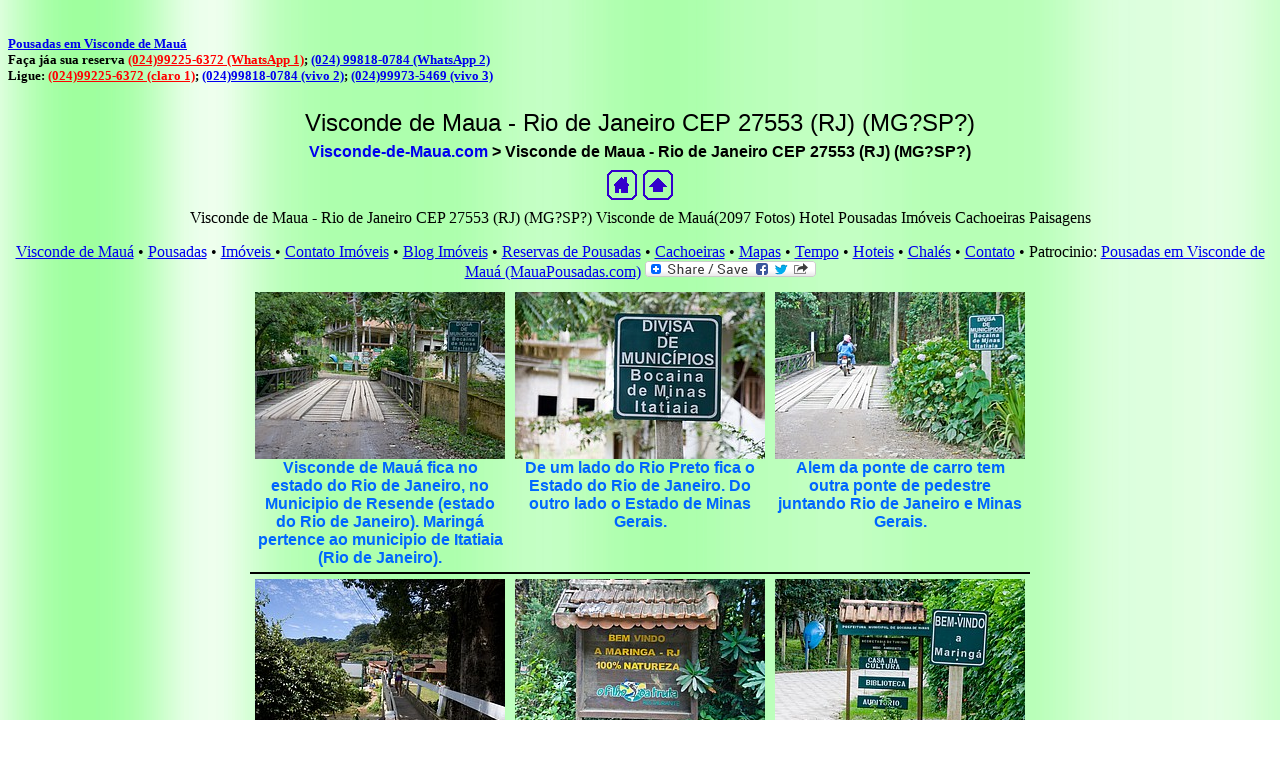

--- FILE ---
content_type: text/html
request_url: https://www.visconde-de-maua.com/Visconde_de_Maua-Rio_de_Janeiro_CEP_27553/ViscondeDeMaua.html
body_size: 21040
content:
<!DOCTYPE HTML PUBLIC "-//W3C//DTD HTML 4.01 Transitional//EN">
<html>
<head>
<title>Visconde de Maua - Rio de Janeiro CEP 27553 (RJ) (MG?SP?) * Visconde de Mauá (2097 Fotos) *   Pousadas, Hoteis,  Imóveis, Cachoeiras  (Rio de Janeiro RJ)</title>
<meta http-equiv="Content-Type" content="text/html; charset=utf-8">
<link rel="alternate" href="rss.xml" type="application/rss+xml">
<link rel="stylesheet" type="text/css" href="ViscondeDeMaua.css">
<meta http-equiv="Content-Language" content="pt-br">
<meta name="description" content="Visconde de Maua - Rio de Janeiro CEP 27553 (RJ) (MG?SP?)
 Visconde de Mauá (Rio de Janeiro,RJ)">
<meta name="keywords" content="Visconde de Mauá, Visconde de Maua - Rio de Janeiro CEP 27553 (RJ) (MG?SP?)">

<script type="text/javascript">

function PageLoaded() {
  imagepreload = new Image;
  imagepreload.src = "Visconde_Maua_HotelPousada/Visconde_de_Maua-Rio_de_Janeiro_RJ00002.jpg";
}

window.onload=PageLoaded;

</script>

</head>

<body>
<!-- BeginBannerTop -->
<table width="100%">
  <tr>
    <td align="center"></td>
  </tr>
</table>
<!-- EndBannerTop -->

<h5><a href="http://mauapousadas.com">Pousadas em Visconde de Mau&aacute; 
</a> 
<br>
Fa&ccedil;a j&aacutea sua reserva <!-- (024) 3387 1595 &bull; (024) 9968 2210 -->
<!--  Mande mensagem:-->  <!-- <a style="color:red;white-space:nowrap;" href="https://api.whatsapp.com/send?phone=+5524992256372&text=Estou%20teclando%20do%20a%20site%20Casaalpina.com%20.">(024)99225-6372 (WhatsApp 1)</a>;
 <a style="white-space:nowrap;"  href="https://api.whatsapp.com/send?phone=+5524998180784&text=Estou%20teclando%20do%20a%20site%20Casaalpina.com%20.">(024) 99818-0784 (WhatsApp 2)</a> 
-->
<a style="color:red;white-space:nowrap;" href="https://api.whatsapp.com/send?phone=+5524992256372&text=Estou%20teclando%20do%20site%20Visconde-de-maua.com%20.">(024)99225-6372 (WhatsApp 1)</a>;
 <a style="white-space:nowrap;"  href="https://api.whatsapp.com/send?phone=+5524998180784&text=Estou%20teclando%20do%20site%20Visconde-de-maua.com%20.">(024) 99818-0784 (WhatsApp 2)</a> 
<br />
<!--  Ligue: <a style="white-space:nowrap;color:red;" href="tel:55242256372">(024)99225-6372 (claro 1)</a>; <a style="white-space:nowrap;" href="tel:5524998180784">(024)99818-0784 (vivo 2)</a>; <a style="white-space:nowrap;" href="tel:5524999735469">(024)99973-5469 (vivo 3)</a> -->
 Ligue: <a style="white-space:nowrap;color:red;" href="tel:+5524992256372">(024)99225-6372 (claro 1)</a>; <a style="white-space:nowrap;" href="tel:+5524998180784">(024)99818-0784 (vivo 2)</a>; <a style="white-space:nowrap;" href="tel:+5524999735469">(024)99973-5469 (vivo 3)</a>
 <br />
</h5>



<!-- BeginTitle -->
<table width="100%">
  <tr>
    <td align="center"><span class="gallerytitle">Visconde de Maua - Rio de Janeiro CEP 27553 (RJ) (MG?SP?)</span></td>
  </tr>
</table>
<!-- EndTitle -->

<!-- BeginNavigationBar -->
<table width="100%">
  <tr>
    <td align="center"><a href="../" class="navigationtext">Visconde-de-Maua.com</a>&nbsp;<span class="navigationtext">&gt;</span>&nbsp;<span class="navigationtext">Visconde&nbsp;de&nbsp;Maua&nbsp;-&nbsp;Rio&nbsp;de&nbsp;Janeiro&nbsp;CEP&nbsp;27553&nbsp;(RJ)&nbsp;(MG?SP?)</span></td>
  </tr>
</table>
<!-- EndNavigationBar -->

<!-- BeginNavigationTop -->
<table width="100%">
  <tr>
    <td align="center"><!-- BeginNavigationGroup -->
<table cellpadding="3" cellspacing="0" border="0">
  <tr>
    <!-- BeginNavigationElement --><td><a href="http://www.visconde-de-maua.com" target="_self"><img src="Visconde-de-Maua_RJ/tsign_solid_darkblue_home.gif" border="0" width="30" height="30" alt="Visconde de Mauá - Rio de Janeiro (RJ)" title="Visconde de Mauá - Rio de Janeiro (RJ)"></a></td><!-- EndNavigationElement -->
    <!-- BeginNavigationElement --><td><a href="../"><img src="Visconde-de-Maua_RJ/tsign_solid_darkblue_up.gif" border="0" width="30" height="30" alt="Subir um nível" title="Subir um nível"></a></td><!-- EndNavigationElement -->
    
    
    
    
  </tr>
</table>
<!-- EndNavigationGroup -->

</td>
  </tr>
</table>
<!-- EndNavigationTop -->

<!-- BeginTable -->
<!-- BeginThumbnailTableTitle -->
<table width="100%">
  <tr>
    <td align="center"><span class="thumbnailtabletitle">Visconde de Maua - Rio de Janeiro CEP 27553 (RJ) (MG?SP?) Visconde de Mauá(2097  Fotos) Hotel Pousadas Imóveis Cachoeiras Paisagens<br>




<p align="center">


<a href="http://www.visconde-de-maua.com">Visconde de Mau&aacute;</a> &bull;
<a href="http://www.visconde-de-maua.com/Pousadas/ViscondeDeMaua.html">Pousadas</a> &bull;

<a href="http://www.visconde-de-maua.com/imoveis/ViscondeDeMaua.html">Im&oacute;veis </a> &bull; 
<a href="http://www.visconde-de-maua.com/hotelreserva/imoveis_contato.htm" rel="nofollow">Contato&nbsp;Im&oacute;veis</a> &bull; 
<a href="http://www.visconde-de-maua.com/imovel/">Blog Im&oacute;veis</a> &bull;

<a href="http://www.visconde-de-maua.com/hotelreserva/" rel="nofollow">Reservas&nbsp;de&nbsp;Pousadas</a> &bull; 

<a href="http://www.visconde-de-maua.com/cachoeiras/ViscondeDeMaua.html" rel="nofollow">Cachoeiras</a> &bull; 
<a href="http://www.visconde-de-maua.com/Mapas/ViscondeDeMaua.html" rel="nofollow">Mapas</a> &bull; 
<a href="http://mauapousadas.com/tempo/index.htm">Tempo</a> &bull; 

<a href="http://www.visconde-de-maua.com/Hotel/ViscondeDeMaua.html">Hoteis</a> &bull; 
<a href="http://www.visconde-de-maua.com/Chales/ViscondeDeMaua.html" rel="nofollow">Chal&eacute;s</a> &bull; 
<a href="http://www.visconde-de-maua.com/hotelreserva/" rel="nofollow">Contato</a> &bull; 
Patrocinio:&nbsp;<a href="http://mauapousadas.com">Pousadas 
em Visconde de Mau&aacute; (MauaPousadas.com)</a>
<a class="a2a_dd" 
href="http://www.addtoany.com/share_save?linkname=http%3A%2F%2Fwww.visconde-de-maua.com&amp;linkurl=Visconde%20de%20Mau%C3%A1%20(Rio%20de%20Janeiro)%201315%20Fotos%20.%20Hotel%2C%20Pousadas%2C%20Cachoeiras%20(Waterfalls)"><img 
src="http://static.addtoany.com/buttons/share_save_171_16.gif" width="171" height="16" border="0" 
alt="Share/Save/Bookmark"/></a><script 
type="text/javascript">a2a_linkname="http://www.visconde-de-maua.com";a2a_linkurl="Visconde de Mau� (Rio de Janeiro) 1315 
Fotos . Hotel, Pousadas, Cachoeiras (Waterfalls)";</script><script type="text/javascript" 
src="http://static.addtoany.com/menu/locale/pt-BR.js" charset="utf-8"></script><script type="text/javascript" 
src="http://static.addtoany.com/menu/page.js"></script>
 </p>






<script type="text/javascript"><!--
google_ad_client = "pub-3190414843759805";
//728x90, created 1/7/08
google_ad_slot = "5280760007";
google_ad_width = 728;
google_ad_height = 90;
//--></script>
<script type="text/javascript"
src="http://pagead2.googlesyndication.com/pagead/show_ads.js">
</script>


</span></td>
  </tr>
</table>
<!-- EndThumbnailTableTitle -->
<table width="100%">
  <tr>
    <td align="center">

<table class="index_table" cellspacing="0">
  <tr>
    <td class="index_table_cell"><div class="thumbnail"><a href="Visconde_de_Maua_Hotel1.html"><img src="ViscondeDeMauaHotelPousada/ViscondeDeMaua_hotelVisconde_de_Maua-Rio_de_Janeiro_RJ00002.jpg" alt="Visconde_de_Maua-Rio_de_Janeiro_RJ00002.jpg Visconde de Maua - Rio de Janeiro CEP 27553 (RJ) (MG?SP?)" title="Visconde_de_Maua-Rio_de_Janeiro_RJ00002.jpg Visconde de Maua - Rio de Janeiro CEP 27553 (RJ) (MG?SP?)" border="0" width="250" height="167"></a></div><div class="thumbnail_title"><a href="Visconde_de_Maua_Hotel1.html" class="thumbnailtitle">Visconde de Mauá fica no estado do Rio de Janeiro, no Municipio de Resende (estado do Rio de Janeiro). Maringá pertence ao municipio de Itatiaia (Rio de Janeiro).</a></div>
</td>
    <td class="index_table_cell"><div class="thumbnail"><a href="Visconde_de_Maua_Hotel2.html"><img src="ViscondeDeMauaHotelPousada/ViscondeDeMaua_hotelVisconde_de_Maua-Rio_de_Janeiro_RJ00001.jpg" alt="Visconde_de_Maua-Rio_de_Janeiro_RJ00001.jpg Visconde de Maua - Rio de Janeiro CEP 27553 (RJ) (MG?SP?)" title="Visconde_de_Maua-Rio_de_Janeiro_RJ00001.jpg Visconde de Maua - Rio de Janeiro CEP 27553 (RJ) (MG?SP?)" border="0" width="250" height="167"></a></div><div class="thumbnail_title"><a href="Visconde_de_Maua_Hotel2.html" class="thumbnailtitle">De um lado do Rio Preto fica o Estado do Rio de Janeiro. Do outro lado o Estado de Minas Gerais.</a></div>
</td>
    <td class="index_table_cell"><div class="thumbnail"><a href="Visconde_de_Maua_Hotel3.html"><img src="ViscondeDeMauaHotelPousada/ViscondeDeMaua_hotelVisconde_de_Maua-Rio_de_Janeiro_RJ00003.jpg" alt="Visconde_de_Maua-Rio_de_Janeiro_RJ00003.jpg Visconde de Maua - Rio de Janeiro CEP 27553 (RJ) (MG?SP?)" title="Visconde_de_Maua-Rio_de_Janeiro_RJ00003.jpg Visconde de Maua - Rio de Janeiro CEP 27553 (RJ) (MG?SP?)" border="0" width="250" height="167"></a></div><div class="thumbnail_title"><a href="Visconde_de_Maua_Hotel3.html" class="thumbnailtitle">Alem da ponte de carro tem outra ponte de pedestre juntando Rio de Janeiro e Minas Gerais.</a></div>
</td>
  </tr>
  <tr>
    <td class="index_table_cell"><div class="thumbnail"><a href="Visconde_de_Maua_Hotel4.html"><img src="ViscondeDeMauaHotelPousada/ViscondeDeMaua_hotelRio_de_Janeiro_Visconde_Maua5017.jpg" alt="Rio_de_Janeiro_Visconde_Maua5017.jpg Visconde de Maua - Rio de Janeiro CEP 27553 (RJ) (MG?SP?)" title="Rio_de_Janeiro_Visconde_Maua5017.jpg Visconde de Maua - Rio de Janeiro CEP 27553 (RJ) (MG?SP?)" border="0" width="250" height="167"></a></div><div class="thumbnail_title"><a href="Visconde_de_Maua_Hotel4.html" class="thumbnailtitle">Maringá fica dividida pelo Rio Preto, que forma a divisa entre os estados de Rio de Janeiro e Minas Gerais. Uma pequena ponte de pedestre separa Rio de Janeiro (RJ) de Minas Gerais (MG). Lamento informar aos Paulistas que nenhuma parte de Mauá pertence ao estado de São Pulo (SP).</a></div>
</td>
    <td class="index_table_cell"><div class="thumbnail"><a href="Visconde_de_Maua_Hotel5.html"><img src="ViscondeDeMauaHotelPousada/ViscondeDeMaua_hotelRio_de_Janeiro-Visconde_Maua-4326.jpg" alt="Rio_de_Janeiro-Visconde_Maua-4326.jpg Visconde de Maua - Rio de Janeiro CEP 27553 (RJ) (MG?SP?)" title="Rio_de_Janeiro-Visconde_Maua-4326.jpg Visconde de Maua - Rio de Janeiro CEP 27553 (RJ) (MG?SP?)" border="0" width="250" height="167"></a></div><div class="thumbnail_title"><a href="Visconde_de_Maua_Hotel5.html" class="thumbnailtitle">Maringá (Rio de Janeiro, região Visconde de Mauá). Maringá (Rio de Janeiro) é considerado um "bairro" de Visconde de Mauá, mas há muito tempo pertence ao distrito novo de Itatiaia, enquanto Visconde de Mauá pertence ao distrito de Resende.</a></div>
</td>
    <td class="index_table_cell"><div class="thumbnail"><a href="Visconde_de_Maua_Hotel6.html"><img src="ViscondeDeMauaHotelPousada/ViscondeDeMaua_hotelVisconde_de_Maua-Rio_de_Janeiro_RJ00005.jpg" alt="Visconde_de_Maua-Rio_de_Janeiro_RJ00005.jpg Visconde de Maua - Rio de Janeiro CEP 27553 (RJ) (MG?SP?)" title="Visconde_de_Maua-Rio_de_Janeiro_RJ00005.jpg Visconde de Maua - Rio de Janeiro CEP 27553 (RJ) (MG?SP?)" border="0" width="250" height="167"></a></div><div class="thumbnail_title"><a href="Visconde_de_Maua_Hotel6.html" class="thumbnailtitle">Maringá - Estado de Minas Gerais (MG) fica do outro lado do Rio Preto. Pertence ao municipio de Bocaina de Minas. Mas até o DDD dos telefones dos hotéis, pousadas e residências é o mesmo DDD de Resende e Itatiaia no estado do Rio de Janeiro.</a></div>
</td>
  </tr>
  <tr>
    <td class="index_table_cell"><div class="thumbnail"><a href="Visconde_de_Maua_Hotel7.html"><img src="ViscondeDeMauaHotelPousada/ViscondeDeMaua_hotelVisconde_de_Maua-Rio_de_Janeiro_RJ00004.jpg" alt="Visconde_de_Maua-Rio_de_Janeiro_RJ00004.jpg Visconde de Maua - Rio de Janeiro CEP 27553 (RJ) (MG?SP?)" title="Visconde_de_Maua-Rio_de_Janeiro_RJ00004.jpg Visconde de Maua - Rio de Janeiro CEP 27553 (RJ) (MG?SP?)" border="0" width="250" height="167"></a></div><div class="thumbnail_title"><a href="Visconde_de_Maua_Hotel7.html" class="thumbnailtitle">Maringá (MG).Maringá é considerado um "bairro" de Visconde de Mauá, mas há muito tempo pertence ao distrito novo de Itatiaia, enquanto Visconde de Mauá pertence ao distrito de Resende. Maringá - Estado de Minas Gerais (MG) fica do outro lado do Rio Preto. Pertence ao municipio de Bocaina de Minas. Mas até o DDD dos telefones dos hotéis, pousadas e residências é o mesmo DDD de Resende e Itatiaia no estado do Rio de Janeiro.</a></div>
</td>
    <td class="index_table_cell"><div class="thumbnail"><a href="Visconde_de_Maua_Hotel8.html"><img src="ViscondeDeMauaHotelPousada/ViscondeDeMaua_hotelCEP_Visconde_de_Maua_RJ27553.jpg" alt="CEP_Visconde_de_Maua_RJ27553.jpg Visconde de Maua - Rio de Janeiro CEP 27553 (RJ) (MG?SP?)" title="CEP_Visconde_de_Maua_RJ27553.jpg Visconde de Maua - Rio de Janeiro CEP 27553 (RJ) (MG?SP?)" border="0" width="250" height="141"></a></div><div class="thumbnail_title"><a href="Visconde_de_Maua_Hotel8.html" class="thumbnailtitle">O CEP de Visconde de Mauá, Resende, é 27553. O CEP de Maringá, Itatiaia, é 27580. Mas na realidade, todos os diversos CEP acabam no mesmo lugar, neste correio atrás do posto da Policia militar na vila (cidade) de Visconde de Mauá.</a></div>
</td>
    <td class="index_table_cell"><div class="thumbnail"><a href="Visconde_de_Maua_Hotel9.html"><img src="ViscondeDeMauaHotelPousada/ViscondeDeMaua_hotelCEP_Visconde_de_Maua_RJ27580.jpg" alt="CEP_Visconde_de_Maua_RJ27580.jpg Visconde de Maua - Rio de Janeiro CEP 27553 (RJ) (MG?SP?)" title="CEP_Visconde_de_Maua_RJ27580.jpg Visconde de Maua - Rio de Janeiro CEP 27553 (RJ) (MG?SP?)" border="0" width="250" height="141"></a></div><div class="thumbnail_title"><a href="Visconde_de_Maua_Hotel9.html" class="thumbnailtitle">O CEP de Maringá, Minas Gerais, do outro lado da ponte, deveria ser de Bocaina de Minas. Na realidade, as pousadas vem buscar o correio neste correios na cidade de Visconde de Mauá, portanto usam o CEP de Visconde de Mauá RJ, 27553, ou de Maringá RJ, 27580.</a></div>
</td>
  </tr>
  <tr>
    <td class="index_table_cell"><div class="thumbnail"><a href="Visconde_de_Maua_Hotel10.html"><img src="ViscondeDeMauaHotelPousada/ViscondeDeMaua_hotelRio_de_Janeiro_Minas_Ponte.jpg" alt="Rio_de_Janeiro_Minas_Ponte.jpg Visconde de Maua - Rio de Janeiro CEP 27553 (RJ) (MG?SP?)" title="Rio_de_Janeiro_Minas_Ponte.jpg Visconde de Maua - Rio de Janeiro CEP 27553 (RJ) (MG?SP?)" border="0" width="188" height="250"></a></div><div class="thumbnail_title"><a href="Visconde_de_Maua_Hotel10.html" class="thumbnailtitle">Outra ponte, na Maromba, atravessando o Rio Preto, do Rio de Janeiro (RJ) para Minas Gerais (MG)</a></div>
</td>
    <td class="index_table_cell"><div class="thumbnail"><a href="Visconde_de_Maua_Hotel11.html"><img src="ViscondeDeMauaHotelPousada/ViscondeDeMaua_hotelRio_de_Janeiro0583.JPG" alt="Rio_de_Janeiro0583.JPG Visconde de Maua - Rio de Janeiro CEP 27553 (RJ) (MG?SP?)" title="Rio_de_Janeiro0583.JPG Visconde de Maua - Rio de Janeiro CEP 27553 (RJ) (MG?SP?)" border="0" width="250" height="188"></a></div><div class="thumbnail_title"><a href="Visconde_de_Maua_Hotel11.html" class="thumbnailtitle">Vista da ponte Santa Clara na divisa Rio de Janeiro - Minas</a></div>
</td>
    <td class="index_table_cell"><div class="thumbnail"><a href="Visconde_de_Maua_Hotel12.html"><img src="ViscondeDeMauaHotelPousada/ViscondeDeMaua_hotelSanta_Clara4982.jpg" alt="Santa_Clara4982.jpg Visconde de Maua - Rio de Janeiro CEP 27553 (RJ) (MG?SP?)" title="Santa_Clara4982.jpg Visconde de Maua - Rio de Janeiro CEP 27553 (RJ) (MG?SP?)" border="0" width="250" height="167"></a></div><div class="thumbnail_title"><a href="Visconde_de_Maua_Hotel12.html" class="thumbnailtitle">Estrada Maringá Maromba: a ponte sobre o Rio Preto que dá entrada ao vale Santa Clara, ja em Minas Gerais, MG</a></div>
</td>
  </tr>
</table>

</td>
  </tr>
</table>
<!-- EndTable -->


<p align="center">

<a href="http://www.visconde-de-maua.com">Visconde de Mau&aacute;</a> &bull;
<a href="http://www.visconde-de-maua.com/Pousadas/ViscondeDeMaua.html">Pousadas</a>&bull;
<a href="http://www.visconde-de-maua.com/Hotel/ViscondeDeMaua.html">Hoteis</a> &bull; 
<a href="http://www.visconde-de-maua.com/Chales/ViscondeDeMaua.html">Chal&eacute;s</a> &bull; 
<a href="http://www.visconde-de-maua.com/imoveis/ViscondeDeMaua.html">Im&oacute;veis </a> &bull; 
<a href="http://www.visconde-de-maua.com/hotelreserva/"  rel="nofollow">Contato</a> &bull; 
<a href="http://www.visconde-de-maua.com/cachoeiras/ViscondeDeMaua.html" rel="nofollow">Cachoeiras</a> &bull; 

<a href="http://www.visconde-de-maua.com/imovel/">Blog Im&oacute;veis</a> &bull;
<a href="http://www.visconde-de-maua.com/hotelreserva/imoveis_contato.htm"  rel="nofollow">Reservas&nbsp;de&nbsp;Pousadas</a> &bull; 
<a href="http://www.visconde-de-maua.com/hotelreserva/imoveis_contato.htm"  rel="nofollow">Contato&nbsp;Im&oacute;veis</a> &bull; 
<a href="http://www.visconde-de-maua.com/Mapas/ViscondeDeMaua.html" rel="nofollow">Mapas</a> &bull; 
<a href="http://mauapousadas.com/tempo/index.htm">Tempo</a> &bull; 

<br><br>







</p>


<div align="center"><table border="3" ><tr><td>
<h4 align="center"><font face="Arial"> 
<a href="http://www.visconde-de-maua.com/hotelreserva/" rel="nofollow">Fa&ccedil;a sua Reserva</a> de 
<a href="http://www.visconde-de-maua.com/Pousadas/ViscondeDeMaua.html">Pousada em Visconde de Mau&aacute;</a>
por telefone ou <a href="http://www.visconde-de-maua.com/hotelreserva/">E-mail</a><br><br>

MauaPousadas.com Reservas
<!-- 
&bull; Tel.: (024) 9968 2210 
&bull; (024) 3387 1595 &bull; <br> 
&bull; Fax: (024) 3387 1705 
</font></b></h4> -->

<!-- <h2 style="color:red;font-weight:bold;">WhatsApp mudou</h2>-->
<!-- <img src="/hotelreserva/whatsapp.png" style="width: 68px; height: 58px" /> -->
<br/>
<!-- Mande mensagem:
 <a href="https://api.whatsapp.com/send?phone=+5524999997245&text=Estou%20teclando%20do%20a%20site%20Visconde-de-maua.com%20.">
<img src="/hotelreserva/whatsapp.png" style="width: 68px; height: 58px" />
+55 (24) 99999 - 7245)</a>
(whatsapp) <br />

 Ligue: <a href="tel:5524999997245">+55 (24) 99999-7245</a>(vivo)

-->

<span style="font-size:25px;">
<a style="color:#E74C3C;font-size:25px;" href="instagram://user?username=casa_alpina" style="color:red">Instagram Casa_Alpina</a> (Fotos recentes)
</span>

<br />
<br />

CasaAlpina.com e MauaPousadas.com Reservas  <br/>
Tel.: 
<a href="tel:+552433871390">(024) 33871390</a>    

 
<br/><h2 style="color:red;font-weight:bold;">WhatsApp mudou</h2> 
<img src="/hotelreserva/whatsapp.png" style="width: 68px; height: 58px" /> 
<br/>
Mande mensagem: 
<!-- <a style="color:red;white-space:nowrap;" href="https://api.whatsapp.com/send?phone=+5524992256372&text=Estou%20teclando%20do%20a%20site%20Casaalpina.com%20.">(024)99225-6372 (WhatsApp 1)</a>;
 <a style="white-space:nowrap;"  href="https://api.whatsapp.com/send?phone=+5524998180784&text=Estou%20teclando%20do%20a%20site%20Casaalpina.com%20.">(024) 99818-0784 (WhatsApp 2)</a> 
-->
 <a style="color:red;white-space:nowrap;" href="https://api.whatsapp.com/send?phone=+5524992256372&text=Estou%20teclando%20do%20site%20Visconde-de-maua.com%20.">(024)99225-6372 (WhatsApp 1)</a>;
 <a style="white-space:nowrap;"  href="https://api.whatsapp.com/send?phone=+5524998180784&text=Estou%20teclando%20do%20site%20Visconde-de-maua.com%20.">(024) 99818-0784 (WhatsApp 2)</a> 
<br />

<!-- 
 Ligue: <a style="white-space:nowrap;color:red;" href="tel:55242256372">(024)99225-6372 (claro 1)</a>; <a style="white-space:nowrap;" href="tel:5524998180784">(024)99818-0784 (vivo 2)</a>; <a style="white-space:nowrap;" href="tel:5524999735469">(024)99973-5469 (vivo 3)</a>
 <br />
-->
 Ligue: <a style="white-space:nowrap;color:red;" href="tel:+5524992256372">(024)99225-6372 (claro 1)</a>; <a style="white-space:nowrap;" href="tel:+5524998180784">(024)99818-0784 (vivo 2)</a>; <a style="white-space:nowrap;" href="tel:+5524999735469">(024)99973-5469 (vivo 3)</a>
 <br />









<hr />
<h4 align="center"><font face="Arial"> 
<a href="http://www.visconde-de-maua.com/Pousadas/ViscondeDeMaua.html">
Im&oacute;veis compra, venda
</a> &bull;
<a href="
http://www.visconde-de-maua.com/imovel/contatotelefone
">Im&oacute;veis Contato/E-mail</a> 
<br />

Imobili&aacute;ria Tel. (024) 9945 3883 (
M&M Im&oacute;veis 
CRECI 32623)  
</h4>


</td></tr></table></div><p>&nbsp;</p>



<h5 align="right">Copyright &copy;2008 [<a href="http://www.visconde-de-maua.com">visconde-de-maua.com</a>]. Todos os direitos reservados.<br>
Patrocinio: <a href="http://mauapousadas.com">Pousadas 
em Visconde de Mau&aacute; (MauaPousadas.com)</a>
<br>
Fotos: 
<a href="http://FotografaCris.com"> Fotografa Cris</a> e
 <a href="http://FotoEstudioRio.com">Foto Estudio Rio</a><br>
Revisado em: Saturday, 14-Feb-2009 12:12:55 EST
* 
</h5>






</body>
</html>

--- FILE ---
content_type: text/css
request_url: https://www.visconde-de-maua.com/Visconde_de_Maua-Rio_de_Janeiro_CEP_27553/ViscondeDeMaua.css
body_size: 1325
content:
body {
  background-image: url(Visconde-de-Maua_RJ/greenSpray.jpg);
}

table.index_table
{
  border-collapse: collapse;
  width: 600px;
}

td.index_table_cell
{
  vertical-align: baseline;
  padding: 5px;
  border-bottom: solid 2px #000000;
}

td.index_subcat_table_cell
{
  vertical-align: baseline;
  padding: 5px;
  border-bottom: solid 2px #000000;
}

.gallerytitle {
  font-family: Arial;
  font-size: 18pt;
  text-decoration: none;
}

.subcategoriestitle {
  text-decoration: none;
}

.subcategorythumbnailtitle {
  font-family: Arial, Helvetica, sans-serif;
  font-size: 12pt;
  font-weight: bold;
  text-decoration: none;
}

.thumbnailtitle {
  font-family: Arial;
  font-size: 12pt;
  font-weight: bold;
  color: #0066FF;
  text-decoration: none;
}

.thumbnail {
  margin-bottom: 0px;
  text-align: center;
}

.thumbnail_title {

  text-align: center;
}

.subcategory_thumbnail {
  margin-bottom: 0px;
  text-align: center;
}

.subcategory_thumbnail_title {

  text-align: center;
}

.navigationtext {
  font-family: Arial;
  font-weight: bold;
  text-decoration: none;
}

.navigationdisabledtext {
  font-family: Arial;
  font-weight: bold;
  color: #CCCCCC;
  text-decoration: none;
}

.indexquicklist {
  text-decoration: none;
}